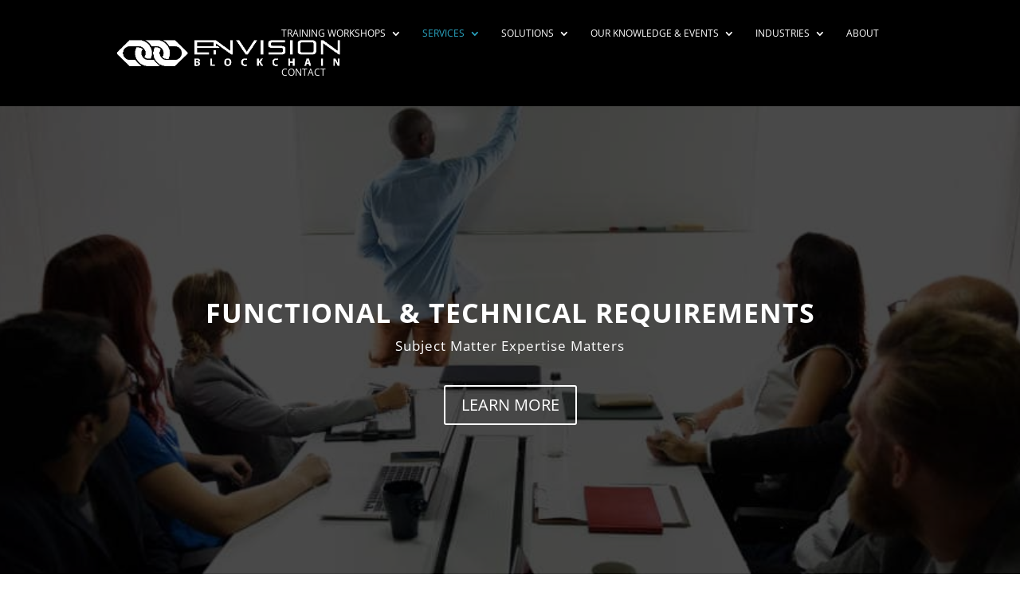

--- FILE ---
content_type: text/css
request_url: https://envisionblockchain.com/wp-content/plugins/divi-hacks/styles/blurb-effects.css?ver=1.19.2
body_size: 3558
content:
/**********************************/
/******** Blurb Effects ***********/
/**********************************/

.divi-hacks-blurb-effects .et_pb_blurb.blurb-effect-1.show-title .et_pb_blurb_container {
    opacity: 1 !important;
    background:transparent;
}
.divi-hacks-blurb-effects .et_pb_blurb.blurb-effect-1.show-title:hover .et_pb_blurb_container {
    background:inherit;
}
.divi-hacks-blurb-effects .et_pb_blurb.blurb-effect-1.show-title .et_pb_module_header {
    opacity: 1 !important;
    -webkit-transform:translateY(0%);
    -moz-transform:translateY(0%);
    -o-transform:translateY(0%);
    -ms-transform:translateY(0%);
    transform:translateY(0%);
    height: auto;
    position: absolute;
    width: 100%;
    bottom: 0;
}
.divi-hacks-blurb-effects .et_pb_blurb.blurb-effect-1.show-title:hover .et_pb_module_header {
    opacity: 1 !important;
    -webkit-transform:translateY(0%);
    -ms-transform:translateY(0%);
    -o-transform:translateY(0%);
    -moz-transform:translateY(0%); 
    transform:translateY(0%);
    position:relative;
}
.divi-hacks-blurb-effects .et_pb_blurb.blurb-effect-2.show-title .et_pb_blurb_container {
    opacity: 1 !important;
    background:transparent;
}
.divi-hacks-blurb-effects .et_pb_blurb.blurb-effect-2.show-title:hover .et_pb_blurb_container {
    background:inherit;
}
.divi-hacks-blurb-effects .et_pb_blurb.blurb-effect-2.show-title .et_pb_module_header {
    opacity: 1 !important;
    -webkit-transform:translateY(0%);
    -moz-transform:translateY(0%);
    -o-transform:translateY(0%);
    -ms-transform:translateY(0%);
    transform:translateY(0%);
    height: auto;
    position: absolute;
    bottom: 0;
}
.divi-hacks-blurb-effects .et_pb_blurb.blurb-effect-2.show-title:hover .et_pb_module_header {
    opacity: 1 !important;
    -webkit-transform:translateY(0%);
    -ms-transform:translateY(0%);
    -o-transform:translateY(0%);
    -moz-transform:translateY(0%); 
    transform:translateY(0%);
    position:relative;  
    margin:0 auto 5px auto;
}
.divi-hacks-blurb-effects .et_pb_blurb.blurb-effect-2.show-title:not(:hover) .et_pb_module_header {
  width:100%;
}
.divi-hacks-blurb-effects .et_pb_blurb.blurb-effect-2.show-title.et_pb_bg_layout_dark .et_pb_module_header {
    border-bottom: 1px solid rgba(255,255,255, 0.0) !important;
}
.divi-hacks-blurb-effects .et_pb_blurb.blurb-effect-2.show-title.et_pb_bg_layout_dark:hover .et_pb_module_header {
  border-bottom: 1px solid rgba(255,255,255, 0.5) !important;
}
.divi-hacks-blurb-effects .et_pb_blurb.blurb-effect-2.show-title.et_pb_bg_layout_light .et_pb_module_header {
    border-bottom: 1px solid rgba(255,255,255, 0.0) !important;
}
.divi-hacks-blurb-effects .et_pb_blurb.blurb-effect-2.show-title.et_pb_bg_layout_light:hover .et_pb_module_header {
  border-bottom: 1px solid rgba(255,255,255, 0.5) !important;
}
.divi-hacks-blurb-effects .et_pb_blurb.blurb-effect-3.show-title .et_pb_blurb_container {
    opacity: 1 !important;
    background:transparent;
    -webkit-transform: none;
    -moz-transform: none;
    -o-transform: none;
    -ms-transform: none;
    transform: none;
}
.divi-hacks-blurb-effects .et_pb_blurb.blurb-effect-3.show-title:hover .et_pb_blurb_container {
    background:inherit;
}
.divi-hacks-blurb-effects .et_pb_blurb.blurb-effect-3.show-title .et_pb_module_header {
    opacity: 1 !important;
    -webkit-transform:translateY(0%);
    -moz-transform:translateY(0%);
    -o-transform:translateY(0%);
    -ms-transform:translateY(0%);
    transform:translateY(0%);
    height: auto;
    position: absolute;
    width: 100%;
    bottom: 0;
}
.divi-hacks-blurb-effects .et_pb_blurb.blurb-effect-3.show-title:hover .et_pb_module_header {
    opacity: 1 !important;
    -webkit-transform:translateY(0%);
    -ms-transform:translateY(0%);
    -o-transform:translateY(0%);
    -moz-transform:translateY(0%); 
    transform:translateY(0%);
    position:relative;  
}
.divi-hacks-blurb-effects .et_pb_blurb.blurb-effect-4.show-title .et_pb_blurb_container {
    opacity: 1 !important;
    background:transparent;
    -webkit-transform: none;
    -moz-transform: none;
    -o-transform: none;
    -ms-transform: none;
    transform: none;
}
.divi-hacks-blurb-effects .et_pb_blurb.blurb-effect-4.show-title .et_pb_blurb_description {
  -webkit-transform: scale(0) rotate(-180deg);
    -moz-transform: scale(0) rotate(-180deg);
    -o-transform: scale(0) rotate(-180deg);
    -ms-transform: scale(0) rotate(-180deg);
    transform: scale(0) rotate(-180deg);
    -webkit-transition: all 0.4s ease-in;
    -moz-transition: all 0.4s ease-in;
    -o-transition: all 0.4s ease-in;
    -ms-transition: all 0.4s ease-in;
    transition: all 0.4s ease-in;
}
.divi-hacks-blurb-effects .et_pb_blurb.blurb-effect-4.show-title:hover .et_pb_blurb_description {
  -webkit-transform: scale(1) rotate(0deg);
    -moz-transform: scale(1) rotate(0deg);
    -o-transform: scale(1) rotate(0deg);
    -ms-transform: scale(1) rotate(0deg);
    transform: scale(1) rotate(0deg);
}
.divi-hacks-blurb-effects .et_pb_blurb.blurb-effect-4.show-title:hover .et_pb_blurb_container {
    background:inherit;
}
.divi-hacks-blurb-effects .et_pb_blurb.blurb-effect-4.show-title .et_pb_module_header {
    opacity: 1 !important;
    -webkit-transform:translateY(0%);
    -moz-transform:translateY(0%);
    -o-transform:translateY(0%);
    -ms-transform:translateY(0%);
    transform:translateY(0%);
    height: auto;
    position: absolute;
    bottom: 0;
}
.divi-hacks-blurb-effects .et_pb_blurb.blurb-effect-4.show-title:hover .et_pb_module_header {
    opacity: 1 !important;
    -webkit-transform:translateY(0%);
    -ms-transform:translateY(0%);
    -o-transform:translateY(0%);
    -moz-transform:translateY(0%); 
    transform:translateY(0%);
    position:relative;  
    margin:0 auto 5px auto;
}
.divi-hacks-blurb-effects .et_pb_blurb.blurb-effect-4.show-title:not(:hover) .et_pb_module_header {
  width:100%;
}
.divi-hacks-blurb-effects .et_pb_blurb.blurb-effect-4.show-title.et_pb_bg_layout_dark .et_pb_module_header {
    border-bottom: 1px solid rgba(255,255,255, 0.0) !important;
}
.divi-hacks-blurb-effects .et_pb_blurb.blurb-effect-4.show-title.et_pb_bg_layout_dark:hover .et_pb_module_header {
  border-bottom: 1px solid rgba(255,255,255, 0.5) !important;
}
.divi-hacks-blurb-effects .et_pb_blurb.blurb-effect-4.show-title.et_pb_bg_layout_light .et_pb_module_header {
    border-bottom: 1px solid rgba(255,255,255, 0.0) !important;
}
.divi-hacks-blurb-effects .et_pb_blurb.blurb-effect-4.show-title.et_pb_bg_layout_light:hover .et_pb_module_header {
  border-bottom: 1px solid rgba(255,255,255, 0.5) !important;
}
.divi-hacks-blurb-effects .et_pb_blurb.blurb-effect-5.show-title .et_pb_blurb_container {
    opacity: 1 !important;
    background:transparent;
    -webkit-transform: none;
    -moz-transform: none;
    -o-transform: none;
    -ms-transform: none;
    transform: none;
}
.divi-hacks-blurb-effects .et_pb_blurb.blurb-effect-5.show-title:hover .et_pb_blurb_container {
    background:inherit;
}
.divi-hacks-blurb-effects .et_pb_blurb.blurb-effect-5.show-title .et_pb_module_header {
    opacity: 1 !important;
    -webkit-transform:translateY(0%);
    -moz-transform:translateY(0%);
    -o-transform:translateY(0%);
    -ms-transform:translateY(0%);
    transform:translateY(0%);
    -webkit-transition: all 0.3s ease-in-out;
    -moz-transition: all 0.3s ease-in-out;
    -o-transition: all 0.3s ease-in-out;
    -ms-transition: all 0.3s ease-in-out;
    transition: all 0.3s ease-in-out;
    height: auto;
    position: absolute;
    width: 100%;
    bottom: 0;
}
.divi-hacks-blurb-effects .et_pb_blurb.blurb-effect-5.show-title:hover .et_pb_module_header {
    opacity: 1 !important;
    -webkit-transform:translateY(0%);
    -ms-transform:translateY(0%);
    -o-transform:translateY(0%);
    -moz-transform:translateY(0%); 
    transform:translateY(0%);
    position:relative;    
}
.divi-hacks-blurb-effects .et_pb_blurb.blurb-effect-5.show-title .et_pb_blurb_description {
  -webkit-transform: translateX(-100%);
    -moz-transform: translateX(-100%);
    -o-transform: translateX(-100%);
    -ms-transform: translateX(-100%);
    transform: translateX(-100%);
    -webkit-transition: all 0.3s ease-in-out;
    -moz-transition: all 0.3s ease-in-out;
    -o-transition: all 0.3s ease-in-out;
    -ms-transition: all 0.3s ease-in-out;
    transition: all 0.3s ease-in-out;
}
.divi-hacks-blurb-effects .et_pb_blurb.blurb-effect-5.show-title:hover .et_pb_blurb_description {
  -webkit-transform: translateX(0);
    -moz-transform: translateX(0);
    -o-transform: translateX(0);
    -ms-transform: translateX(0);
    transform: translateX(0);
}
.divi-hacks-blurb-effects .et_pb_blurb.blurb-effect-6.show-title .et_pb_blurb_container {
    opacity: 1 !important;
    background:transparent;
}
.divi-hacks-blurb-effects .et_pb_blurb.blurb-effect-6.show-title:hover .et_pb_blurb_container {
    background:inherit;
}
.divi-hacks-blurb-effects .et_pb_blurb.blurb-effect-6.show-title .et_pb_module_header {
    opacity: 1 !important;
    -webkit-transform:translateY(0%);
    -moz-transform:translateY(0%);
    -o-transform:translateY(0%);
    -ms-transform:translateY(0%);
    transform:translateY(0%);
    height: auto;
    position: absolute;
    bottom: 0;
}
.divi-hacks-blurb-effects .et_pb_blurb.blurb-effect-6.show-title:hover .et_pb_module_header {
    opacity: 1 !important;
    -webkit-transform:translateY(0%) !important;
    -ms-transform:translateY(0%) !important;
    -o-transform:translateY(0%) !important;
    -moz-transform:translateY(0%) !important; 
    transform:translateY(0%) !important;
    position:relative;  
    margin:0 auto 5px auto;
}
.divi-hacks-blurb-effects .et_pb_blurb.blurb-effect-6.show-title:not(:hover) .et_pb_module_header {
  width:100%;
}
.divi-hacks-blurb-effects .et_pb_blurb.blurb-effect-6.show-title.et_pb_bg_layout_dark .et_pb_module_header {
    border-bottom: 1px solid rgba(255,255,255, 0.0) !important;
}
.divi-hacks-blurb-effects .et_pb_blurb.blurb-effect-6.show-title.et_pb_bg_layout_dark:hover .et_pb_module_header {
  border-bottom: 1px solid rgba(255,255,255, 0.5) !important;
}
.divi-hacks-blurb-effects .et_pb_blurb.blurb-effect-6.show-title.et_pb_bg_layout_light .et_pb_module_header {
    border-bottom: 1px solid rgba(255,255,255, 0.0) !important;
}
.divi-hacks-blurb-effects .et_pb_blurb.blurb-effect-6.show-title.et_pb_bg_layout_light:hover .et_pb_module_header {
  border-bottom: 1px solid rgba(255,255,255, 0.5) !important;
}
.divi-hacks-blurb-effects .et_pb_blurb.blurb-effect-7.show-title .et_pb_blurb_container {
    opacity: 1 !important;
    background:transparent;
}
.divi-hacks-blurb-effects .et_pb_blurb.blurb-effect-7.show-title:hover .et_pb_blurb_container {
    background:inherit;
}
.divi-hacks-blurb-effects .et_pb_blurb.blurb-effect-7.show-title .et_pb_module_header {
    opacity: 1 !important;
    -moz-transform:translateY(0%) !important;
    -webkit-transform:translateY(0%) !important;
    -o-transform:translateY(0%) !important;
    -ms-transform:translateY(0%) !important;
    transform:translateY(0%) !important;
    height: auto;
    position: absolute;
    width: 100%;
    bottom: 0;
}
.divi-hacks-blurb-effects .et_pb_blurb.blurb-effect-7.show-title:hover .et_pb_module_header {
    opacity: 1 !important;
    -webkit-transform:translateY(0%) !important;
    -ms-transform:translateY(0%) !important;
    -o-transform:translateY(0%) !important;
    -moz-transform:translateY(0%) !important; 
    transform:translateY(0%) !important;
    position:relative;  
}
.divi-hacks-blurb-effects .et_pb_blurb.blurb-effect-8.show-title .et_pb_blurb_container {
    opacity: 1 !important;
    background:transparent;
    overflow: visible;
}
.divi-hacks-blurb-effects .et_pb_blurb.blurb-effect-8.show-title:hover .et_pb_blurb_container {
    background:inherit;
}
.divi-hacks-blurb-effects .et_pb_blurb.blurb-effect-8.show-title .et_pb_module_header {
    opacity: 1 !important;
    -webkit-transform: translateY(800%);
    -ms-transform: translateY(800%);
    -o-transform: translateY(800%);
    -moz-transform: translateY(800%);
    transform: translateY(800%);
    -webkit-transition: none;
    -moz-transition: none;
    -o-transition: none;
    -ms-transition: none;
    transition: none;
    height: auto;
    position: absolute;
    width: 100%;
    bottom: 0;
}
.divi-hacks-blurb-effects .et_pb_blurb.blurb-effect-8.show-title:hover .et_pb_module_header {
    opacity: 1 !important;
    -webkit-transform:translateY(0%);
    -ms-transform:translateY(0%);
    -o-transform:translateY(0%);
    -moz-transform:translateY(0%); 
    transform:translateY(0%);
    position:relative;  
}
.divi-hacks-blurb-effects .et_pb_blurb.blurb-effect-9.show-title .et_pb_blurb_container {
    opacity: 1 !important;
    background:transparent;
}
.divi-hacks-blurb-effects .et_pb_blurb.blurb-effect-9.show-title:hover .et_pb_blurb_container {
    background:inherit;
}
.divi-hacks-blurb-effects .et_pb_blurb.blurb-effect-9.show-title .et_pb_module_header {
    opacity: 1 !important;
    -webkit-transform:translateY(0%);
    -moz-transform:translateY(0%);
    -o-transform:translateY(0%);
    -ms-transform:translateY(0%);
    transform:translateY(0%);
    height: auto;
    position: absolute;
    bottom: 0;
}
.divi-hacks-blurb-effects .et_pb_blurb.blurb-effect-9.show-title:hover .et_pb_module_header {
    opacity: 1 !important;
    -webkit-transform:translateY(0%);
    -ms-transform:translateY(0%);
    -o-transform:translateY(0%);
    -moz-transform:translateY(0%); 
    transform:translateY(0%);
    position:relative;  
    margin:0 auto 5px auto;
}
.divi-hacks-blurb-effects .et_pb_blurb.blurb-effect-9.show-title:not(:hover) .et_pb_module_header {
  width:100%;
}
.divi-hacks-blurb-effects .et_pb_blurb.blurb-effect-9.show-title.et_pb_bg_layout_dark .et_pb_module_header {
    border-bottom: 1px solid rgba(255,255,255, 0.0) !important;
}
.divi-hacks-blurb-effects .et_pb_blurb.blurb-effect-9.show-title.et_pb_bg_layout_dark:hover .et_pb_module_header {
  border-bottom: 1px solid rgba(255,255,255, 0.5) !important;
}
.divi-hacks-blurb-effects .et_pb_blurb.blurb-effect-9.show-title.et_pb_bg_layout_light .et_pb_module_header {
    border-bottom: 1px solid rgba(255,255,255, 0.0) !important;
}
.divi-hacks-blurb-effects .et_pb_blurb.blurb-effect-9.show-title.et_pb_bg_layout_light:hover .et_pb_module_header {
  border-bottom: 1px solid rgba(255,255,255, 0.5) !important;
}


.divi-hacks-blurb-effects .et_pb_blurb.blurb-effect-10.show-title .et_pb_blurb_container {
    opacity: 1 !important;
    background:transparent;
    -webkit-transform: none;
    -moz-transform: none;
    -o-transform: none;
    -ms-transform: none;
    transform: none;
}
.divi-hacks-blurb-effects .et_pb_blurb.blurb-effect-10.show-title:hover .et_pb_blurb_container {
    background:inherit;
}
.divi-hacks-blurb-effects .et_pb_blurb.blurb-effect-10.show-title .et_pb_module_header {
    opacity: 1 !important;
    -webkit-transform:translateY(0%);
    -moz-transform:translateY(0%);
    -o-transform:translateY(0%);
    -ms-transform:translateY(0%);
    transform:translateY(0%);
    -webkit-transition: all 0.3s ease-in-out;
    -moz-transition: all 0.3s ease-in-out;
    -o-transition: all 0.3s ease-in-out;
    -ms-transition: all 0.3s ease-in-out;
    transition: all 0.3s ease-in-out;
    height: auto;
    position: absolute;
    width: 100%;
    bottom: 0;
}
.divi-hacks-blurb-effects .et_pb_blurb.blurb-effect-10.show-title:hover .et_pb_module_header {
    opacity: 1 !important;
    -webkit-transform:translateY(0%);
    -ms-transform:translateY(0%);
    -o-transform:translateY(0%);
    -moz-transform:translateY(0%); 
    transform:translateY(0%);
    position:relative;  
}
.divi-hacks-blurb-effects .et_pb_blurb.blurb-effect-10.show-title .et_pb_blurb_description {
    -webkit-transform: translateY(100%);
    -moz-transform: translateY(100%);
    -o-transform: translateY(100%);
    -ms-transform: translateY(100%);
    transform: translateY(100%);
}
.divi-hacks-blurb-effects .et_pb_blurb.blurb-effect-10.show-title:hover .et_pb_blurb_description {
    -webkit-transform: translateY(0%);
    -moz-transform: translateY(0%);
    -o-transform: translateY(0%);
    -ms-transform: translateY(0%);
    transform: translateY(0%);
}
.divi-hacks-blurb-effects .et_pb_blurb.blurb-effect-11.show-title:not(:hover) .et_pb_blurb_container {
    position: absolute;
    width: 100%;
    height: 100%;
    transition: all 1s;
    backface-visibility: visible;
    -moz-transform: rotateY(180deg);
    -webkit-transform: rotateY(180deg);
    -o-transform: rotateY(180deg);
    -ms-transform: rotateY(18deg);
    transform: rotateY(180deg);
    background:transparent !important;
}
.divi-hacks-blurb-effects .et_pb_blurb.blurb-effect-11.show-title:hover .et_pb_blurb_container {
    position: absolute;
    width: 100%;
    height: 100%;
    transition: transform 1s;
    backface-visibility: visible;
}
.divi-hacks-blurb-effects .et_pb_blurb.blurb-effect-11.show-title .et_pb_module_header {
    -moz-transform:rotateY(-180deg) translateY(0%);
    -ms-transform:rotateY(-180deg) translateY(0%);
    -o-transform:rotateY(-180deg) translateY(0%);
    -webkit-transform:rotateY(-180deg) translateY(0%);
    transform:rotateY(-180deg) translateY(0%);
    height: auto;
    position: absolute;
    width: 100%;
    bottom: 0;
}
.divi-hacks-blurb-effects .et_pb_blurb.blurb-effect-11.show-title:hover .et_pb_module_header {
  animation: flipText linear 0.5s;
  animation-iteration-count: 1;
  -webkit-animation: flipText linear 0.5s;
  -webkit-animation-iteration-count: 1;
  -webkit-transform-origin: 50% 50%;
  -moz-animation: flipText linear 0.5s;
  -moz-animation-iteration-count: 1;
  -moz-transform-origin: 50% 50%;
  -o-animation: flipText linear 0.5s;
  -o-animation-iteration-count: 1;
  -o-transform-origin: 50% 50%;
  -ms-animation: flipText linear 0.5s;
  -ms-animation-iteration-count: 1;
  -ms-transform-origin: 50% 50%;
  -moz-transform:rotateY(0deg) translateY(0%);
  -webkit-transform:rotateY(0deg) translateY(0%);
  -ms-transform:rotateY(0deg) translateY(0%);
  -o-transform:rotateY(0deg) translateY(0%); 
  transform-origin: 50% 50%;
  transform:rotateY(0deg) translateY(0%);
  position:relative;
}
.divi-hacks-blurb-effects .et_pb_blurb.blurb-effect-12.show-title .et_pb_blurb_container {
    opacity: 1 !important;
    background:transparent;
}
.divi-hacks-blurb-effects .et_pb_blurb.blurb-effect-12.show-title:hover .et_pb_blurb_container {
    background:inherit;
}
.divi-hacks-blurb-effects .et_pb_blurb.blurb-effect-12.show-title .et_pb_module_header {
    opacity: 1 !important;
    -webkit-transform:translateY(0%);
    -moz-transform:translateY(0%);
    -o-transform:translateY(0%);
    -ms-transform:translateY(0%);
    transform:translateY(0%);
    height: auto;
    position: absolute;
    bottom: 0;
}
.divi-hacks-blurb-effects .et_pb_blurb.blurb-effect-12.show-title:hover .et_pb_module_header {
    opacity: 1 !important;
    -webkit-transform:translateY(0%) !important;
    -ms-transform:translateY(0%) !important;
    -o-transform:translateY(0%) !important;
    -moz-transform:translateY(0%) !important; 
    transform:translateY(0%) !important;
    position:relative;  
    margin:0 auto 5px auto;
}
.divi-hacks-blurb-effects .et_pb_blurb.blurb-effect-12.show-title:not(:hover) .et_pb_module_header {
  width:100%;
}
.divi-hacks-blurb-effects .et_pb_blurb.blurb-effect-12.show-title.et_pb_bg_layout_dark .et_pb_module_header {
    border-bottom: 1px solid rgba(255,255,255, 0.0) !important;
}
.divi-hacks-blurb-effects .et_pb_blurb.blurb-effect-12.show-title.et_pb_bg_layout_dark:hover .et_pb_module_header {
  border-bottom: 1px solid rgba(255,255,255, 0.5) !important;
}
.divi-hacks-blurb-effects .et_pb_blurb.blurb-effect-12.show-title.et_pb_bg_layout_light .et_pb_module_header {
    border-bottom: 1px solid rgba(0, 0, 0, 0.0) !important;
}
.divi-hacks-blurb-effects .et_pb_blurb.blurb-effect-12.show-title.et_pb_bg_layout_light:hover .et_pb_module_header {
  border-bottom: 1px solid rgba(0, 0, 0, 0.5) !important;
}

@keyframes flipText{
  0% {
    transform:  rotateY(-180deg) translateY(90%);
  }
  50% {
    transform:  rotateY(-90deg) ;
  }
  100% {
    transform:  rotateY(0deg) translateY(0%) ;
  }
}

@-moz-keyframes flipText{
  0% {
    -moz-transform:  rotateY(0deg) ;
    transform:  rotateY(0deg) ;
  }
  50% {
    -moz-transform:  rotateY(90deg) ;
    transform:  rotateY(90deg) ;
  }
  100% {
    -moz-transform:  rotateY(0deg) ;
    transform:  rotateY(0deg) ;
  }
}

@-webkit-keyframes flipText {
  0% {
    -webkit-transform:  rotateY(0deg) ;
    transform:  rotateY(0deg) ;
  }
  50% {
    -webkit-transform:  rotateY(90deg) ;
    transform:  rotateY(90deg) ;
  }
  100% {
    -webkit-transform:  rotateY(0deg) ;
    transform:  rotateY(0deg) ;
  }
}

@-o-keyframes flipText {
  0% {
    -o-transform:  rotateY(0deg) ;
    transform:  rotateY(0deg) ;
  }
  50% {
    -o-transform:  rotateY(90deg) ;
    transform:  rotateY(90deg) ;
  }
  100% {
    -o-transform:  rotateY(0deg) ;
    transform:  rotateY(0deg) ;
  }
}

.divi-hacks-blurb-effects .et_pb_blurb.blurb-effect-1,
.divi-hacks-blurb-effects .et_pb_blurb.blurb-effect-2,
.divi-hacks-blurb-effects .et_pb_blurb.blurb-effect-3,
.divi-hacks-blurb-effects .et_pb_blurb.blurb-effect-4,
.divi-hacks-blurb-effects .et_pb_blurb.blurb-effect-5,
.divi-hacks-blurb-effects .et_pb_blurb.blurb-effect-6,
.divi-hacks-blurb-effects .et_pb_blurb.blurb-effect-7,
.divi-hacks-blurb-effects .et_pb_blurb.blurb-effect-8,
.divi-hacks-blurb-effects .et_pb_blurb.blurb-effect-9,
.divi-hacks-blurb-effects .et_pb_blurb.blurb-effect-10,
.divi-hacks-blurb-effects .et_pb_blurb.blurb-effect-12 {
    overflow: hidden;
    position: relative;
    text-align: center;  
}
.divi-hacks-blurb-effects .et_pb_blurb.blurb-effect-1 .et_pb_blurb_content,
.divi-hacks-blurb-effects .et_pb_blurb.blurb-effect-2 .et_pb_blurb_content,
.divi-hacks-blurb-effects .et_pb_blurb.blurb-effect-3 .et_pb_blurb_content,
.divi-hacks-blurb-effects .et_pb_blurb.blurb-effect-4 .et_pb_blurb_content,
.divi-hacks-blurb-effects .et_pb_blurb.blurb-effect-5 .et_pb_blurb_content,
.divi-hacks-blurb-effects .et_pb_blurb.blurb-effect-6 .et_pb_blurb_content,
.divi-hacks-blurb-effects .et_pb_blurb.blurb-effect-7 .et_pb_blurb_content,
.divi-hacks-blurb-effects .et_pb_blurb.blurb-effect-8 .et_pb_blurb_content,
.divi-hacks-blurb-effects .et_pb_blurb.blurb-effect-9 .et_pb_blurb_content,
.divi-hacks-blurb-effects .et_pb_blurb.blurb-effect-10 .et_pb_blurb_content,
.divi-hacks-blurb-effects .et_pb_blurb.blurb-effect-12 .et_pb_blurb_content {
    overflow: hidden;
    background:inherit; 
    border-radius: inherit;
    max-width:100%;
}
.divi-hacks-blurb-effects .et_pb_blurb.blurb-effect-1.hide-title .et_pb_module_header,
.divi-hacks-blurb-effects .et_pb_blurb.blurb-effect-2.hide-title .et_pb_module_header,
.divi-hacks-blurb-effects .et_pb_blurb.blurb-effect-3.hide-title .et_pb_module_header,
.divi-hacks-blurb-effects .et_pb_blurb.blurb-effect-4.hide-title .et_pb_module_header,
.divi-hacks-blurb-effects .et_pb_blurb.blurb-effect-5.hide-title .et_pb_module_header,
.divi-hacks-blurb-effects .et_pb_blurb.blurb-effect-6.hide-title .et_pb_module_header,
.divi-hacks-blurb-effects .et_pb_blurb.blurb-effect-7.hide-title .et_pb_module_header,
.divi-hacks-blurb-effects .et_pb_blurb.blurb-effect-8.hide-title .et_pb_module_header,
.divi-hacks-blurb-effects .et_pb_blurb.blurb-effect-9.hide-title .et_pb_module_header,
.divi-hacks-blurb-effects .et_pb_blurb.blurb-effect-10.hide-title .et_pb_module_header,
.divi-hacks-blurb-effects .et_pb_blurb.blurb-effect-11.hide-title .et_pb_module_header,
.divi-hacks-blurb-effects .et_pb_blurb.blurb-effect-12.hide-title .et_pb_module_header {
  display:none;
}
.divi-hacks-blurb-effects .et_pb_blurb.blurb-effect-1 .et_pb_blurb_container,
.divi-hacks-blurb-effects .et_pb_blurb.blurb-effect-2 .et_pb_blurb_container,
.divi-hacks-blurb-effects .et_pb_blurb.blurb-effect-3 .et_pb_blurb_container,
.divi-hacks-blurb-effects .et_pb_blurb.blurb-effect-4 .et_pb_blurb_container,
.divi-hacks-blurb-effects .et_pb_blurb.blurb-effect-5 .et_pb_blurb_container,
.divi-hacks-blurb-effects .et_pb_blurb.blurb-effect-6 .et_pb_blurb_container,
.divi-hacks-blurb-effects .et_pb_blurb.blurb-effect-7 .et_pb_blurb_container,
.divi-hacks-blurb-effects .et_pb_blurb.blurb-effect-8 .et_pb_blurb_container,
.divi-hacks-blurb-effects .et_pb_blurb.blurb-effect-9 .et_pb_blurb_container,
.divi-hacks-blurb-effects .et_pb_blurb.blurb-effect-10 .et_pb_blurb_container,
.divi-hacks-blurb-effects .et_pb_blurb.blurb-effect-12 .et_pb_blurb_container {
    position: absolute;
    overflow: hidden;
    top: 0;
    left: 0;
    height:100%;
    width:100%;
    opacity: 0;
    -webkit-transition: all 0.4s ease-in-out;
    -moz-transition: all 0.4s ease-in-out;
    -o-transition: all 0.4s ease-in-out;
    -ms-transition: all 0.4s ease-in-out;
    transition: all 0.4s ease-in-out;
    border-radius: inherit;
    background:inherit;
    display: flex;
    flex-direction: column;
    justify-content: center;
    align-items: center;
}
.divi-hacks-blurb-effects .et_pb_blurb.blurb-effect-1 .et_pb_main_blurb_image,
.divi-hacks-blurb-effects .et_pb_blurb.blurb-effect-2 .et_pb_main_blurb_image,
.divi-hacks-blurb-effects .et_pb_blurb.blurb-effect-3 .et_pb_main_blurb_image,
.divi-hacks-blurb-effects .et_pb_blurb.blurb-effect-4 .et_pb_main_blurb_image,
.divi-hacks-blurb-effects .et_pb_blurb.blurb-effect-5 .et_pb_main_blurb_image,
.divi-hacks-blurb-effects .et_pb_blurb.blurb-effect-6 .et_pb_main_blurb_image,
.divi-hacks-blurb-effects .et_pb_blurb.blurb-effect-7 .et_pb_main_blurb_image,
.divi-hacks-blurb-effects .et_pb_blurb.blurb-effect-8 .et_pb_main_blurb_image,
.divi-hacks-blurb-effects .et_pb_blurb.blurb-effect-9 .et_pb_main_blurb_image,
.divi-hacks-blurb-effects .et_pb_blurb.blurb-effect-10 .et_pb_main_blurb_image,
.divi-hacks-blurb-effects .et_pb_blurb.blurb-effect-12 .et_pb_main_blurb_image {
    display: block !important;
    position: relative;
    margin-bottom: 0 !important;
}


.divi-hacks-blurb-effects .et_pb_blurb.blurb-effect-1 .et_pb_main_blurb_image {
   -webkit-transition: all 0.2s linear;
   -moz-transition: all 0.2s linear;
   -o-transition: all 0.2s linear;
   -ms-transition: all 0.2s linear;
   transition: all 0.2s linear;
}
.divi-hacks-blurb-effects .et_pb_blurb.blurb-effect-1 .et_pb_blurb_container {
   -ms-filter: "progid: DXImageTransform.Microsoft.Alpha(Opacity=0)";
   filter: alpha(opacity=0);
   opacity: 0;
   background:inherit;;
   -webkit-transition: all 0.4s ease-in-out;
   -moz-transition: all 0.4s ease-in-out;
   -o-transition: all 0.4s ease-in-out;
   -ms-transition: all 0.4s ease-in-out;
   transition: all 0.4s ease-in-out;
}
.divi-hacks-blurb-effects .et_pb_blurb.blurb-effect-1 .et_pb_module_header {
   -webkit-transform: translateY(-100px);
   -moz-transform: translateY(-100px);
   -o-transform: translateY(-100px);
   -ms-transform: translateY(-100px);
   transform: translateY(-100px);
   -ms-filter: "progid: DXImageTransform.Microsoft.Alpha(Opacity=0)";
   filter: alpha(opacity=0);
   opacity: 0;
   -webkit-transition: all 0.2s ease-in-out;
   -moz-transition: all 0.2s ease-in-out;
   -o-transition: all 0.2s ease-in-out;
   -ms-transition: all 0.2s ease-in-out;
   transition: all 0.2s ease-in-out;
   padding:10px 20px;
   margin-bottom:5px;
}
.divi-hacks-blurb-effects .et_pb_blurb.blurb-effect-1 .et_pb_blurb_description {
   -webkit-transform: translateY(100px);
   -moz-transform: translateY(100px);
   -o-transform: translateY(100px);
   -ms-transform: translateY(100px);
   transform: translateY(100px);
   -ms-filter: "progid: DXImageTransform.Microsoft.Alpha(Opacity=0)";
   filter: alpha(opacity=0);
   opacity: 0;
   -webkit-transition: all 0.2s linear;
   -moz-transition: all 0.2s linear;
   -o-transition: all 0.2s linear;
   -ms-transition: all 0.2s linear;
   transition: all 0.2s linear;
   padding:0 20px;
}
.divi-hacks-blurb-effects .et_pb_blurb.blurb-effect-1:hover .et_pb_main_blurb_image {
   -webkit-transform: scale(1.1,1.1);
   -moz-transform: scale(1.1,1.1);
   -o-transform: scale(1.1,1.1);
   -ms-transform: scale(1.1,1.1);
   transform: scale(1.1,1.1);
}
.divi-hacks-blurb-effects .et_pb_blurb.blurb-effect-1:hover .et_pb_blurb_container {
   -ms-filter: "progid: DXImageTransform.Microsoft.Alpha(Opacity=100)";
   filter: alpha(opacity=100);
   opacity: 1;
}
.divi-hacks-blurb-effects .et_pb_blurb.blurb-effect-1:hover .et_pb_module_header,
.divi-hacks-blurb-effects .et_pb_blurb.blurb-effect-1:hover .et_pb_blurb_description {
   -ms-filter: "progid: DXImageTransform.Microsoft.Alpha(Opacity=100)";
   filter: alpha(opacity=100);
   opacity: 1;
   -webkit-transform: translateY(0);
   -moz-transform: translateY(0);
   -o-transform: translateY(0);
   -ms-transform: translateY(0);
   transform: translateY(0);
}
.divi-hacks-blurb-effects .et_pb_blurb.blurb-effect-1:hover .et_pb_blurb_description {
   -webkit-transition-delay: 0.1s;
   -moz-transition-delay: 0.1s;
   -o-transition-delay: 0.1s;
   -ms-transition-delay: 0.1s;
   transition-delay: 0.1s;
}


.divi-hacks-blurb-effects .et_pb_blurb.blurb-effect-2 .et_pb_main_blurb_image {
   -webkit-transition: all 0.2s ease-in;
   -moz-transition: all 0.2s ease-in;
   -o-transition: all 0.2s ease-in;
   -ms-transition: all 0.2s ease-in;
   transition: all 0.2s ease-in;
}
.divi-hacks-blurb-effects .et_pb_blurb.blurb-effect-2 .et_pb_blurb_container {
    background: inherit;
    width: 100%;
    height: 100%;
    -ms-filter: "progid: DXImageTransform.Microsoft.Alpha(Opacity=0)";
    filter: alpha(opacity=0);
    opacity: 0;
    -webkit-transition: all 0.2s ease-in-out;
    -moz-transition: all 0.2s ease-in-out;
    -o-transition: all 0.2s ease-in-out;
    -ms-transition: all 0.2s ease-in-out;
    transition: all 0.2s ease-in-out;
    padding:0;
}
.divi-hacks-blurb-effects .et_pb_blurb.blurb-effect-2 .et_pb_module_header {
   background: transparent;
   margin: 0 0 5px 0;
   -webkit-transform: translate(300px, -300px);
   -moz-transform: translate(300px, -300px);
   -o-transform: translate(300px, -300px);
   -ms-transform: translate(300px, -300px);
   transform: translate(300px, -300px);
   -webkit-transition: all 0.2s ease-in-out;
   -moz-transition: all 0.2s ease-in-out;
   -o-transition: all 0.2s ease-in-out;
   -ms-transition: all 0.2s ease-in-out;
   transition: all 0.2s ease-in-out;
   padding:10px 20px;
}
.divi-hacks-blurb-effects .et_pb_blurb.blurb-effect-2 .et_pb_blurb_description {
   -webkit-transform: translate(-300px, 300px);
   -moz-transform: translate(-300px, 300px);
   -o-transform: translate(-300px, 300px);
   -ms-transform: translate(-300px, 300px);
   transform: translate(-300px, 300px);
   -webkit-transition: all 0.2s ease-in-out;
   -moz-transition: all 0.2s ease-in-out;
   -o-transition: all 0.2s ease-in-out;
   -ms-transition: all 0.2s ease-in-out;
   transition: all 0.2s ease-in-out;
   padding: 0 20px;
}
.divi-hacks-blurb-effects .et_pb_blurb.blurb-effect-2:hover .et_pb_blurb_container {
    -ms-filter: "progid: DXImageTransform.Microsoft.Alpha(Opacity=100)";
    filter: alpha(opacity=100);
    opacity: 1;
}
.divi-hacks-blurb-effects .et_pb_blurb.blurb-effect-2:hover .et_pb_module_header {
   -webkit-transform: translate(0,0);
   -moz-transform: translate(0,0);
   -o-transform: translate(0,0);
   -ms-transform: translate(0,0);
   transform: translate(0,0);
   -webkit-transition-delay: 0.2s;
   -moz-transition-delay: 0.2s;
   -o-transition-delay: 0.2s;
   -ms-transition-delay: 0.2s;
   transition-delay: 0.2s;
}
.divi-hacks-blurb-effects .et_pb_blurb.blurb-effect-2:hover .et_pb_blurb_description {
   -webkit-transform: translate(0,0);
   -moz-transform: translate(0,0);
   -o-transform: translate(0,0);
   -ms-transform: translate(0,0);
   transform: translate(0,0);
   -webkit-transition-delay: 0.1s;
   -moz-transition-delay: 0.1s;
   -o-transition-delay: 0.1s;
   -ms-transition-delay: 0.1s;
   transition-delay: 0.1s;
}
.divi-hacks-blurb-effects .et_pb_blurb.blurb-effect-2.et_pb_bg_layout_light .et_pb_module_header {
  border-bottom: 1px solid rgba(0, 0, 0, 0.5);
}
.divi-hacks-blurb-effects .et_pb_blurb.blurb-effect-2.et_pb_bg_layout_dark .et_pb_module_header {
  border-bottom: 1px solid rgba(255,255,255, 0.5);
}


.divi-hacks-blurb-effects .et_pb_blurb.blurb-effect-3 .et_pb_main_blurb_image {
   -webkit-transition: all 0.2s ease-in;
   -moz-transition: all 0.2s ease-in;
   -o-transition: all 0.2s ease-in;
   -ms-transition: all 0.2s ease-in;
   transition: all 0.2s ease-in;
}
.divi-hacks-blurb-effects .et_pb_blurb.blurb-effect-3 .et_pb_blurb_container {
   background:inherit;
   -ms-filter: "progid: DXImageTransform.Microsoft.Alpha(Opacity=0)";
   filter: alpha(opacity=0);
   opacity: 0;
   -webkit-transform: translate(460px, -100px) rotate(180deg);
   -moz-transform: translate(460px, -100px) rotate(180deg);
   -o-transform: translate(460px, -100px) rotate(180deg);
   -ms-transform: translate(460px, -100px) rotate(180deg);
   transform: translate(460px, -100px) rotate(180deg);
   -webkit-transition: all 0.2s 0.4s ease-in-out;
   -moz-transition: all 0.2s 0.4s ease-in-out;
   -o-transition: all 0.2s 0.4s ease-in-out;
   -ms-transition: all 0.2s 0.4s ease-in-out;
   transition: all 0.2s 0.4s ease-in-out;
}
.divi-hacks-blurb-effects .et_pb_blurb.blurb-effect-3 .et_pb_module_header {
   -webkit-transform: translateY(-100px);
   -moz-transform: translateY(-100px);
   -o-transform: translateY(-100px);
   -ms-transform: translateY(-100px);
   transform: translateY(-100px);
   -webkit-transition: all 0.2s ease-in-out;
   -moz-transition: all 0.2s ease-in-out;
   -o-transition: all 0.2s ease-in-out;
   -ms-transition: all 0.2s ease-in-out;
   transition: all 0.2s ease-in-out;
   padding:10px 20px;
}
.divi-hacks-blurb-effects .et_pb_blurb.blurb-effect-3 .et_pb_blurb_description {
   -webkit-transform: translateX(300px) rotate(90deg);
   -moz-transform: translateX(300px) rotate(90deg);
   -o-transform: translateX(300px) rotate(90deg);
   -ms-transform: translateX(300px) rotate(90deg);
   transform: translateX(300px) rotate(90deg);
   -webkit-transition: all 0.2s ease-in-out;
   -moz-transition: all 0.2s ease-in-out;
   -o-transition: all 0.2s ease-in-out;
   -ms-transition: all 0.2s ease-in-out;
   transition: all 0.2s ease-in-out;
   padding:0 20px;
}
.divi-hacks-blurb-effects .et_pb_blurb.blurb-effect-3:hover .et_pb_blurb_container {
   -ms-filter: "progid: DXImageTransform.Microsoft.Alpha(Opacity=100)";
   filter: alpha(opacity=100);
   opacity: 1;
   -webkit-transition-delay: 0s;
   -moz-transition-delay: 0s;
   -o-transition-delay: 0s;
   -ms-transition-delay: 0s;
   transition-delay: 0s;
   -webkit-transform: translate(0, 0);
   -moz-transform: translate(0, 0);
   -o-transform: translate(0, 0);
   -ms-transform: translate(0, 0);
   transform: translate(0, 0);
}
.divi-hacks-blurb-effects .et_pb_blurb.blurb-effect-3:hover .et_pb_module_header {
   -webkit-transform: translateY(0);
   -moz-transform: translateY(0);
   -o-transform: translateY(0);
   -ms-transform: translateY(0);
   transform: translateY(0);
   -webkit-transition-delay: 0.5s;
   -moz-transition-delay: 0.5s;
   -o-transition-delay: 0.5s;
   -ms-transition-delay: 0.5s;
   transition-delay: 0.5s;
}
.divi-hacks-blurb-effects .et_pb_blurb.blurb-effect-3:hover .et_pb_blurb_description {
   -webkit-transform: translateX(0) rotate(0deg);
   -moz-transform: translateX(0) rotate(0deg);
   -o-transform: translateX(0) rotate(0deg);
   -ms-transform: translateX(0) rotate(0deg);
   transform: translateX(0) rotate(0deg);
   -webkit-transition-delay: 0.4s;
   -moz-transition-delay: 0.4s;
   -o-transition-delay: 0.4s;
   -ms-transition-delay: 0.4s;
   transition-delay: 0.4s;
}


.divi-hacks-blurb-effects .et_pb_blurb.blurb-effect-4 .et_pb_main_blurb_image {
   -webkit-transition: all 0.4s ease-in-out 0.2s;
   -moz-transition: all 0.4s ease-in-out 0.2s;
   -o-transition: all 0.4s ease-in-out 0.2s;
   -ms-transition: all 0.4s ease-in-out 0.2s;
   transition: all 0.4s ease-in-out 0.2s;
   -ms-filter: "progid: DXImageTransform.Microsoft.Alpha(Opacity=100)";
   filter: alpha(opacity=100);
   opacity: 1;
   border-radius:inherit;
   overflow:hidden;
}
.divi-hacks-blurb-effects .et_pb_blurb.blurb-effect-4 .et_pb_blurb_container {
   background-color:inherit;
   -ms-filter: "progid: DXImageTransform.Microsoft.Alpha(Opacity=0)";
   filter: alpha(opacity=0);
   opacity: 0;
   -webkit-transform: scale(0) rotate(-180deg);
   -moz-transform: scale(0) rotate(-180deg);
   -o-transform: scale(0) rotate(-180deg);
   -ms-transform: scale(0) rotate(-180deg);
   transform: scale(0) rotate(-180deg);
   -webkit-transition: all 0.4s ease-in;
   -moz-transition: all 0.4s ease-in;
   -o-transition: all 0.4s ease-in;
   -ms-transition: all 0.4s ease-in;
   transition: all 0.4s ease-in;
   -webkit-border-radius: 0;
   -moz-border-radius: 0;
   border-radius: 0;
}
.divi-hacks-blurb-effects .et_pb_blurb.blurb-effect-4 .et_pb_module_header {
   -ms-filter: "progid: DXImageTransform.Microsoft.Alpha(Opacity=0)";
   filter: alpha(opacity=0);
   opacity: 0;
   background: transparent;
   margin: 0 0 5px 0;
   -webkit-transition: all 0.5s ease-in-out;
   -moz-transition: all 0.5s ease-in-out;
   -o-transition: all 0.5s ease-in-out;
   -ms-transition: all 0.5s ease-in-out;
   transition: all 0.5s ease-in-out;
   padding:10px 0;
}
.divi-hacks-blurb-effects .et_pb_blurb.blurb-effect-4.et_pb_bg_layout_light .et_pb_module_header {
  border-bottom: 1px solid rgba(0, 0, 0, 0.5);
}
.divi-hacks-blurb-effects .et_pb_blurb.blurb-effect-4.et_pb_bg_layout_dark .et_pb_module_header {
  border-bottom: 1px solid rgba(255,255,255, 0.5);
}
.divi-hacks-blurb-effects .et_pb_blurb.blurb-effect-4 .et_pb_blurb_description {
   -ms-filter: "progid: DXImageTransform.Microsoft.Alpha(Opacity=0)";
   filter: alpha(opacity=0);
   opacity: 0;
   -webkit-transition: all 0.5s ease-in-out;
   -moz-transition: all 0.5s ease-in-out;
   -o-transition: all 0.5s ease-in-out;
   -ms-transition: all 0.5s ease-in-out;
   transition: all 0.5s ease-in-out;
   padding:0 20px;
}
.divi-hacks-blurb-effects .et_pb_blurb.blurb-effect-4:hover .et_pb_blurb_container {
   -ms-filter: "progid: DXImageTransform.Microsoft.Alpha(Opacity=100)";
   filter: alpha(opacity=100);
   opacity: 1;
   -webkit-transform: scale(1) rotate(0deg);
   -moz-transform: scale(1) rotate(0deg);
   -o-transform: scale(1) rotate(0deg);
   -ms-transform: scale(1) rotate(0deg);
   transform: scale(1) rotate(0deg);
   -webkit-transition-delay: 0.2s;
   -moz-transition-delay: 0.2s;
   -o-transition-delay: 0.2s;
   -ms-transition-delay: 0.2s;
   transition-delay: 0.2s;
}
.divi-hacks-blurb-effects .et_pb_blurb.blurb-effect-4:hover .et_pb_main_blurb_image {
   -webkit-transform: scale(0) rotate(180deg);
   -moz-transform: scale(0) rotate(180deg);
   -o-transform: scale(0) rotate(180deg);
   -ms-transform: scale(0) rotate(180deg);
   transform: scale(0) rotate(180deg);
   -ms-filter: "progid: DXImageTransform.Microsoft.Alpha(Opacity=0)";
   filter: alpha(opacity=0);
   opacity: 0;
   -webkit-transition-delay: 0s;
   -moz-transition-delay: 0s;
   -o-transition-delay: 0s;
   -ms-transition-delay: 0s;
   transition-delay: 0s;
}
.divi-hacks-blurb-effects .et_pb_blurb.blurb-effect-4:hover .et_pb_module_header,
.divi-hacks-blurb-effects .et_pb_blurb.blurb-effect-4:hover .et_pb_blurb_description {
   -ms-filter: "progid: DXImageTransform.Microsoft.Alpha(Opacity=100)";
   filter: alpha(opacity=100);
   opacity: 1;
   -webkit-transition-delay: 0.1s;
   -moz-transition-delay: 0.1s;
   -o-transition-delay: 0.1s;
   -ms-transition-delay: 0.1s;
   transition-delay: 0.1s;
}


.divi-hacks-blurb-effects .et_pb_blurb.blurb-effect-5 .et_pb_main_blurb_image {
   -webkit-transition: all 0.3s ease-in-out;
   -moz-transition: all 0.3s ease-in-out;
   -o-transition: all 0.3s ease-in-out;
   -ms-transition: all 0.3s ease-in-out;
   transition: all 0.3s ease-in-out;
}
.divi-hacks-blurb-effects .et_pb_blurb.blurb-effect-5 .et_pb_blurb_container {
   background: inherit;
   -webkit-transform: translateX(-100%);
   -moz-transform: translateX(-100%);
   -o-transform: translateX(-100%);
   -ms-transform: translateX(-100%);
   transform: translateX(-100%);
   -ms-filter: "progid: DXImageTransform.Microsoft.Alpha(Opacity=100)";
   filter: alpha(opacity=100);
   opacity: 1;
   -webkit-transition: all 0.3s ease-in-out;
   -moz-transition: all 0.3s ease-in-out;
   -o-transition: all 0.3s ease-in-out;
   -ms-transition: all 0.3s ease-in-out;
   transition: all 0.3s ease-in-out;
}
.divi-hacks-blurb-effects .et_pb_blurb.blurb-effect-5 .et_pb_module_header {
  padding:10px 20px;
}
.divi-hacks-blurb-effects .et_pb_blurb.blurb-effect-5 .et_pb_blurb_description {
   -ms-filter: "progid: DXImageTransform.Microsoft.Alpha(Opacity=0)";
   filter: alpha(opacity=0);
   opacity: 0;
   -webkit-transition: all 0.2s linear;
   -moz-transition: all 0.2s linear;
   -o-transition: all 0.2s linear;
   -ms-transition: all 0.2s linear;
   transition: all 0.2s linear;
   padding:0 20px;
}
.divi-hacks-blurb-effects .et_pb_blurb.blurb-effect-5:hover .et_pb_blurb_container {
   -webkit-transform: translateX(0);
   -moz-transform: translateX(0);
   -o-transform: translateX(0);
   -ms-transform: translateX(0);
   transform: translateX(0);
}
.divi-hacks-blurb-effects .et_pb_blurb.blurb-effect-5:hover .et_pb_blurb_content {
  -moz-border-radius:0;
  -webkit-border-radius:0;
  -ms-border-radius:0;
  -o-border-radius:0;
  border-radius:0;
}
.divi-hacks-blurb-effects .et_pb_blurb.blurb-effect-5:hover .et_pb_main_blurb_image {
   -webkit-transform: translateX(100%);
   -moz-transform: translateX(100%);
   -o-transform: translateX(100%);
   -ms-transform: translateX(100%);
   transform: translateX(100%);
}
.divi-hacks-blurb-effects .et_pb_blurb.blurb-effect-5:hover .et_pb_blurb_description {
   -ms-filter: "progid: DXImageTransform.Microsoft.Alpha(Opacity=100)";
   filter: alpha(opacity=100);
   opacity: 1;
}


.divi-hacks-blurb-effects .et_pb_blurb.blurb-effect-6 .et_pb_main_blurb_image {
   -webkit-transition: all 0.4s ease-in-out 0.5s;
   -moz-transition: all 0.4s ease-in-out 0.5s;
   -o-transition: all 0.4s ease-in-out 0.5s;
   -ms-transition: all 0.4s ease-in-out 0.5s;
   transition: all 0.4s ease-in-out 0.5s;
}
.divi-hacks-blurb-effects .et_pb_blurb.blurb-effect-6 .et_pb_blurb_container {
   background: inherit;
   -ms-filter: "progid: DXImageTransform.Microsoft.Alpha(Opacity=0)";
   filter: alpha(opacity=0);
   opacity: 0;
   -webkit-transition: all 0.3s ease-in 0.4s;
   -moz-transition: all 0.3s ease-in 0.4s;
   -o-transition: all 0.3s ease-in 0.4s;
   -ms-transition: all 0.3s ease-in 0.4s;
   transition: all 0.3s ease-in 0.4s;
}
.divi-hacks-blurb-effects .et_pb_blurb.blurb-effect-6 .et_pb_module_header {
   -ms-filter: "progid: DXImageTransform.Microsoft.Alpha(Opacity=0)";
   filter: alpha(opacity=0);
   opacity: 0;
   background: transparent;
   margin: 0 0 5px 0;
   -webkit-transform: scale(10);
   -moz-transform: scale(10);
   -o-transform: scale(10);
   -ms-transform: scale(10);
   transform: scale(10);
   -webkit-transition: all 0.3s ease-in-out 0.1s;
   -moz-transition: all 0.3s ease-in-out 0.1s;
   -o-transition: all 0.3s ease-in-out 0.1s;
   -ms-transition: all 0.3s ease-in-out 0.1s;
   transition: all 0.3s ease-in-out 0.1s;
   padding:10px 10px;
}
.divi-hacks-blurb-effects .et_pb_blurb.blurb-effect-6.et_pb_bg_layout_light .et_pb_module_header {
  border-bottom: 1px solid rgba(0, 0, 0, 0.5);
}
.divi-hacks-blurb-effects .et_pb_blurb.blurb-effect-6.et_pb_bg_layout_dark .et_pb_module_header {
  border-bottom: 1px solid rgba(255,255,255, 0.5);
}
.divi-hacks-blurb-effects .et_pb_blurb.blurb-effect-6 .et_pb_blurb_description {
   -ms-filter: "progid: DXImageTransform.Microsoft.Alpha(Opacity=0)";
   filter: alpha(opacity=0);
   opacity: 0;
   -webkit-transform: scale(10);
   -moz-transform: scale(10);
   -o-transform: scale(10);
   -ms-transform: scale(10);
   transform: scale(10);
   -webkit-transition: all 0.3s ease-in-out 0.2s;
   -moz-transition: all 0.3s ease-in-out 0.2s;
   -o-transition: all 0.3s ease-in-out 0.2s;
   -ms-transition: all 0.3s ease-in-out 0.2s;
   transition: all 0.3s ease-in-out 0.2s;
   padding:0 20px;
}
.divi-hacks-blurb-effects .et_pb_blurb.blurb-effect-6:hover .et_pb_blurb_container {
   -ms-filter: "progid: DXImageTransform.Microsoft.Alpha(Opacity=100)";
   filter: alpha(opacity=100);
   opacity: 1;
   -webkit-transition-delay: 0s;
   -moz-transition-delay: 0s;
   -o-transition-delay: 0s;
   -ms-transition-delay: 0s;
   transition-delay: 0s;
}
.divi-hacks-blurb-effects .et_pb_blurb.blurb-effect-6:hover .et_pb_main_blurb_image {
   -webkit-transition-delay: 0s;
   -moz-transition-delay: 0s;
   -o-transition-delay: 0s;
   -ms-transition-delay: 0s;
   transition-delay: 0s;
}
.divi-hacks-blurb-effects .et_pb_blurb.blurb-effect-6:hover .et_pb_module_header {
   -ms-filter: "progid: DXImageTransform.Microsoft.Alpha(Opacity=100)";
   filter: alpha(opacity=100);
   opacity: 1;
   -webkit-transform: scale(1);
   -moz-transform: scale(1);
   -o-transform: scale(1);
   -ms-transform: scale(1);
   transform: scale(1);
   -webkit-transition-delay: 0.1s;
   -moz-transition-delay: 0.1s;
   -o-transition-delay: 0.1s;
   -ms-transition-delay: 0.1s;
   transition-delay: 0.1s;
}
.divi-hacks-blurb-effects .et_pb_blurb.blurb-effect-6:hover .et_pb_blurb_description {
   -ms-filter: "progid: DXImageTransform.Microsoft.Alpha(Opacity=100)";
   filter: alpha(opacity=100);
   opacity: 1;
   -webkit-transform: scale(1);
   -moz-transform: scale(1);
   -o-transform: scale(1);
   -ms-transform: scale(1);
   transform: scale(1);
   -webkit-transition-delay: 0.2s;
   -moz-transition-delay: 0.2s;
   -o-transition-delay: 0.2s;
   -ms-transition-delay: 0.2s;
   transition-delay: 0.2s;
}


.divi-hacks-blurb-effects .et_pb_blurb.blurb-effect-7 .et_pb_main_blurb_image {
    -webkit-transition: all 0.5s ease-out;
   -moz-transition: all 0.5s ease-out;
   -o-transition: all 0.5s ease-out;
   -ms-transition: all 0.5s ease-out;
   transition: all 0.5s ease-out;
   -ms-filter: "progid: DXImageTransform.Microsoft.Alpha(Opacity=100)";
   filter: alpha(opacity=100);
   opacity: 1;
}
.divi-hacks-blurb-effects .et_pb_blurb.blurb-effect-7 .et_pb_blurb_container { 
  background: inherit;
    -webkit-transform: rotate(0deg) scale(1);
   -moz-transform: rotate(0deg) scale(1);
   -o-transform: rotate(0deg) scale(1);
   -ms-transform: rotate(0deg) scale(1);
   transform: rotate(0deg) scale(1);
   -ms-filter: "progid: DXImageTransform.Microsoft.Alpha(Opacity=0)";
   filter: alpha(opacity=0);
   opacity: 0;
   -webkit-transition: all 0.3s ease-out;
   -moz-transition: all 0.3s ease-out;
   -o-transition: all 0.3s ease-out;
   -ms-transition: all 0.3s ease-out;
   transition: all 0.3s ease-out;
}
.divi-hacks-blurb-effects .et_pb_blurb.blurb-effect-7 .et_pb_module_header {
    -webkit-transform: translateY(-300px);
   -moz-transform: translateY(-300px);
   -o-transform: translateY(-300px);
   -ms-transform: translateY(-300px);
   transform: translateY(-300px);
   -webkit-transition: all 0.2s ease-in-out;
   -moz-transition: all 0.2s ease-in-out;
   -o-transition: all 0.2s ease-in-out;
   -ms-transition: all 0.2s ease-in-out;
   transition: all 0.2s ease-in-out;
}
.divi-hacks-blurb-effects .et_pb_blurb.blurb-effect-7 .et_pb_blurb_description { 
    -webkit-transform: translateY(-300px);
   -moz-transform: translateY(-300px);
   -o-transform: translateY(-300px);
   -ms-transform: translateY(-300px);
   transform: translateY(-300px);
   -webkit-transition: all 0.2s ease-in-out;
   -moz-transition: all 0.2s ease-in-out;
   -o-transition: all 0.2s ease-in-out;
   -ms-transition: all 0.2s ease-in-out;
   transition: all 0.2s ease-in-out;
}
.divi-hacks-blurb-effects .et_pb_blurb.blurb-effect-7:hover .et_pb_main_blurb_image {
    -webkit-transform: rotate(720deg) scale(0);
   -moz-transform: rotate(720deg) scale(0);
   -o-transform: rotate(720deg) scale(0);
   -ms-transform: rotate(720deg) scale(0);
   transform: rotate(720deg) scale(0);
   -ms-filter: "progid: DXImageTransform.Microsoft.Alpha(Opacity=0)";
   filter: alpha(opacity=0);
   opacity: 0;
}
.divi-hacks-blurb-effects .et_pb_blurb.blurb-effect-7:hover .et_pb_blurb_container { 
  -ms-filter: "progid: DXImageTransform.Microsoft.Alpha(Opacity=100)";
   filter: alpha(opacity=100);
   opacity: 1;
   -webkit-transform: translateY(0) rotate(0deg);
   -moz-transform: translateY(0) rotate(0deg);
   -o-transform: translateY(0) rotate(0deg);
   -ms-transform: translateY(0) rotate(0deg);
   transform: translateY(0) rotate(0deg);
   -webkit-transition-delay: 0.3s;
   -moz-transition-delay: 0.3s;
   -o-transition-delay: 0.3s;
   -ms-transition-delay: 0.3s;
   transition-delay: 0.3s;
}                                           
.divi-hacks-blurb-effects .et_pb_blurb.blurb-effect-7:hover .et_pb_module_header { 
    -webkit-transform: translateY(0);
   -moz-transform: translateY(0);
   -o-transform: translateY(0);
   -ms-transform: translateY(0);
   transform: translateY(0);
   -webkit-transition-delay: 0.3s;
   -moz-transition-delay: 0.3s;
   -o-transition-delay: 0.3s;
   -ms-transition-delay: 0.3s;
   transition-delay: 0.3s;
   padding:10px 20px;
}
.divi-hacks-blurb-effects .et_pb_blurb.blurb-effect-7:hover .et_pb_blurb_description { 
  -webkit-transform: translateY(0);
   -moz-transform: translateY(0);
   -o-transform: translateY(0);
   -ms-transform: translateY(0);
   transform: translateY(0);
   -webkit-transition-delay: 0.3s;
   -moz-transition-delay: 0.3s;
   -o-transition-delay: 0.3s;
   -ms-transition-delay: 0.3s;
   transition-delay: 0.3s;
   padding:0 20px;
}
.divi-hacks-blurb-effects .et_pb_blurb.blurb-effect-8 .et_pb_blurb_container {
   background: inherit;
   top: -200px;
   -ms-filter: "progid: DXImageTransform.Microsoft.Alpha(Opacity=0)";
   filter: alpha(opacity=0);
   opacity: 0;
   -webkit-transition: all 0.3s ease-out 0.5s;
   -moz-transition: all 0.3s ease-out 0.5s;
   -o-transition: all 0.3s ease-out 0.5s;
   -ms-transition: all 0.3s ease-out 0.5s;
   transition: all 0.3s ease-out 0.5s;
}
.divi-hacks-blurb-effects .et_pb_blurb.blurb-effect-8 .et_pb_module_header {
   -webkit-transform: translateY(-200px);
   -moz-transform: translateY(-200px);
   -o-transform: translateY(-200px);
   -ms-transform: translateY(-200px);
   transform: translateY(-200px);
   -webkit-transition: all 0.2s ease-in-out 0.1s;
   -moz-transition: all 0.2s ease-in-out 0.1s;
   -o-transition: all 0.2s ease-in-out 0.1s;
   -ms-transition: all 0.2s ease-in-out 0.1s;
   transition: all 0.2s ease-in-out 0.1s;
   padding:10px 20px;
}
.divi-hacks-blurb-effects .et_pb_blurb.blurb-effect-8 .et_pb_blurb_description {
   -webkit-transform: translateY(-200px);
   -moz-transform: translateY(-200px);
   -o-transform: translateY(-200px);
   -ms-transform: translateY(-200px);
   transform: translateY(-200px);
   -webkit-transition: all 0.2s ease-in-out 0.2s;
   -moz-transition: all 0.2s ease-in-out 0.2s;
   -o-transition: all 0.2s ease-in-out 0.2s;
   -ms-transition: all 0.2s ease-in-out 0.2s;
   transition: all 0.2s ease-in-out 0.2s;
   padding:0 20px;
}
.divi-hacks-blurb-effects .et_pb_blurb.blurb-effect-8:hover .et_pb_blurb_container {
   -ms-filter: "progid: DXImageTransform.Microsoft.Alpha(Opacity=100)";
   filter: alpha(opacity=100);
   opacity: 1;
   top: 0;
   -webkit-transition-delay: 0s;
   -moz-transition-delay: 0s;
   -o-transition-delay: 0s;
   -ms-transition-delay: 0s;
   transition-delay: 0s;
}
.divi-hacks-blurb-effects .et_pb_blurb.blurb-effect-8:hover .et_pb_module_header {
   -webkit-transform: translateY(0);
   -moz-transform: translateY(0);
   -o-transform: translateY(0);
   -ms-transform: translateY(0);
   transform: translateY(0);
   -webkit-transition-delay: 0.4s;
   -moz-transition-delay: 0.4s;
   -o-transition-delay: 0.4s;
   -ms-transition-delay: 0.4s;
   transition-delay: 0.4s;
   -webkit-animation: bounce 0.9s ease-out;
   -moz-animation: bounce 0.9s ease-out;
   -ms-animation: bounce 0.9s ease-out;
   animation: bounce 0.9s ease-out;
}
.divi-hacks-blurb-effects .et_pb_blurb.blurb-effect-8:hover .et_pb_blurb_description {
   -webkit-transform: translateY(0);
   -moz-transform: translateY(0);
   -o-transform: translateY(0);
   -ms-transform: translateY(0);
   transform: translateY(0);
   -webkit-transition-delay: 0.2s;
   -moz-transition-delay: 0.2s;
   -o-transition-delay: 0.2s;
   -ms-transition-delay: 0.2s;
   transition-delay: 0.2s;
   -webkit-animation: bounce 0.9s ease-out;
   -moz-animation: bounce 0.9s ease-out;
   -ms-animation: bounce 0.9s ease-out;
   animation: bounce 0.9s ease-out;
}
.divi-hacks-blurb-effects .et_pb_blurb.blurb-effect-9 .et_pb_main_blurb_image {
   -webkit-transform: scaleY(1);
   -moz-transform: scaleY(1);
   -o-transform: scaleY(1);
   -ms-transform: scaleY(1);
   transform: scaleY(1);
   -webkit-transition: all 0.7s ease-in-out;
   -moz-transition: all 0.7s ease-in-out;
   -o-transition: all 0.7s ease-in-out;
   -ms-transition: all 0.7s ease-in-out;
   transition: all 0.7s ease-in-out;
}
.divi-hacks-blurb-effects .et_pb_blurb.blurb-effect-9 .et_pb_blurb_container {
   background:inherit;
   -webkit-transition: all 0.5s linear;
   -moz-transition: all 0.5s linear;
   -o-transition: all 0.5s linear;
   -ms-transition: all 0.5s linear;
   transition: all 0.5s linear;
   -ms-filter: "progid: DXImageTransform.Microsoft.Alpha(Opacity=0)";
   filter: alpha(opacity=0);
   opacity: 0;
}
.divi-hacks-blurb-effects .et_pb_blurb.blurb-effect-9 .et_pb_module_header {
   background: transparent;
   margin: 0 0 5px 0;
   -webkit-transform: scale(0);
   -moz-transform: scale(0);
   -o-transform: scale(0);
   -ms-transform: scale(0);
   transform: scale(0);
   -webkit-transition: all 0.5s linear;
   -moz-transition: all 0.5s linear;
   -o-transition: all 0.5s linear;
   -ms-transition: all 0.5s linear;
   transition: all 0.5s linear;
   -ms-filter: "progid: DXImageTransform.Microsoft.Alpha(Opacity=0)";
   filter: alpha(opacity=0);
   opacity: 0;
   padding:10px 0;
}
.divi-hacks-blurb-effects .et_pb_blurb.blurb-effect-9.et_pb_bg_layout_light .et_pb_module_header {
   border-bottom: 1px solid rgba(0, 0, 0, 0.5);
}
.divi-hacks-blurb-effects .et_pb_blurb.blurb-effect-9.et_pb_bg_layout_dark .et_pb_module_header {
   border-bottom: 1px solid rgba(255,255,255, 0.5);
}
.divi-hacks-blurb-effects .et_pb_blurb.blurb-effect-9 .et_pb_blurb_description {
   -ms-filter: "progid: DXImageTransform.Microsoft.Alpha(Opacity=0)";
   filter: alpha(opacity=0);
   opacity: 0;
   -webkit-transform: scale(0);
   -moz-transform: scale(0);
   -o-transform: scale(0);
   -ms-transform: scale(0);
   transform: scale(0);
   -webkit-transition: all 0.5s linear;
   -moz-transition: all 0.5s linear;
   -o-transition: all 0.5s linear;
   -ms-transition: all 0.5s linear;
   transition: all 0.5s linear;
   padding:0 20px;
}
.divi-hacks-blurb-effects .et_pb_blurb.blurb-effect-9:hover .et_pb_main_blurb_image {
   -webkit-transform: scale(10);
   -moz-transform: scale(10);
   -o-transform: scale(10);
   -ms-transform: scale(10);
   transform: scale(10);
   -ms-filter: "progid: DXImageTransform.Microsoft.Alpha(Opacity=0)";
   filter: alpha(opacity=0);
   opacity: 0;
}
.divi-hacks-blurb-effects .et_pb_blurb.blurb-effect-9:hover .et_pb_blurb_container {
   -ms-filter: "progid: DXImageTransform.Microsoft.Alpha(Opacity=100)";
   filter: alpha(opacity=100);
   opacity: 1;
}
.divi-hacks-blurb-effects .et_pb_blurb.blurb-effect-9:hover .et_pb_module_header,
.divi-hacks-blurb-effects .et_pb_blurb.blurb-effect-9:hover .et_pb_blurb_description {
   -webkit-transform: scale(1);
   -moz-transform: scale(1);
   -o-transform: scale(1);
   -ms-transform: scale(1);
   transform: scale(1);
   -ms-filter: "progid: DXImageTransform.Microsoft.Alpha(Opacity=100)";
   filter: alpha(opacity=100);
   opacity: 1;
}


.divi-hacks-blurb-effects .et_pb_blurb.blurb-effect-10 .et_pb_main_blurb_image {
   -webkit-transition: all 0.3s ease-in-out;
   -moz-transition: all 0.3s ease-in-out;
   -o-transition: all 0.3s ease-in-out;
   -ms-transition: all 0.3s ease-in-out;
   transition: all 0.3s ease-in-out;
}
.divi-hacks-blurb-effects .et_pb_blurb.blurb-effect-10 .et_pb_blurb_container {
   background: inherit;
   -webkit-transform: translateY(100%);
   -moz-transform: translateY(100%);
   -o-transform: translateY(100%);
   -ms-transform: translateY(100%);
   transform: translateY(100%);
   -ms-filter: "progid: DXImageTransform.Microsoft.Alpha(Opacity=100)";
   filter: alpha(opacity=100);
   opacity: 1;
   -webkit-transition: all 0.3s ease-in-out;
   -moz-transition: all 0.3s ease-in-out;
   -o-transition: all 0.3s ease-in-out;
   -ms-transition: all 0.3s ease-in-out;
   transition: all 0.3s ease-in-out;
}
.divi-hacks-blurb-effects .et_pb_blurb.blurb-effect-10 .et_pb_module_header {
  padding:10px 20px;
}
.divi-hacks-blurb-effects .et_pb_blurb.blurb-effect-10 .et_pb_blurb_description {
   -ms-filter: "progid: DXImageTransform.Microsoft.Alpha(Opacity=0)";
   filter: alpha(opacity=0);
   opacity: 0;
   -webkit-transition: all 0.2s linear;
   -moz-transition: all 0.2s linear;
   -o-transition: all 0.2s linear;
   -ms-transition: all 0.2s linear;
   transition: all 0.2s linear;
   padding:0 20px;
}
.divi-hacks-blurb-effects .et_pb_blurb.blurb-effect-10:hover .et_pb_blurb_container {
   -webkit-transform: translateY(0);
   -moz-transform: translateY(0);
   -o-transform: translateY(0);
   -ms-transform: translateY(0);
   transform: translateY(0);
}
.divi-hacks-blurb-effects .et_pb_blurb.blurb-effect-10:hover .et_pb_blurb_content {
  -moz-border-radius:0;
  -webkit-border-radius:0;
  -ms-border-radius:0;
  -o-border-radius:0;
  border-radius:0;
}
.divi-hacks-blurb-effects .et_pb_blurb.blurb-effect-10:hover .et_pb_main_blurb_image {
   -webkit-transform: translateY(-100%);
   -moz-transform: translateY(-100%);
   -o-transform: translateY(-100%);
   -ms-transform: translateY(-100%);
   transform: translateY(-100%);
}
.divi-hacks-blurb-effects .et_pb_blurb.blurb-effect-10:hover .et_pb_blurb_description {
   -ms-filter: "progid: DXImageTransform.Microsoft.Alpha(Opacity=100)";
   filter: alpha(opacity=100);
   opacity: 1;
}


.divi-hacks-blurb-effects .et_pb_blurb.blurb-effect-11 {
  position: relative;
    width: 100%;
    perspective: 600px;
    -moz-perspective: 600px;
    -webkit-perspective: 600px;
}
.divi-hacks-blurb-effects .et_pb_blurb.blurb-effect-11 .et_pb_main_blurb_image {
  position: relative;
    width: 100%; 
    height: 100%;
    transition: transform 1s;
    backface-visibility: hidden;
    background-color: #66ccff;
    top:0;
    left:0;
    margin-bottom: -6px;
    border-radius:inherit;
}
.divi-hacks-blurb-effects .et_pb_blurb.blurb-effect-11 .et_pb_main_blurb_image img {
    margin-bottom: -5px;
}
.divi-hacks-blurb-effects .et_pb_blurb.blurb-effect-11 .et_pb_blurb_content {
  border-radius:inherit;
  background:inherit;
}
.divi-hacks-blurb-effects .et_pb_blurb.blurb-effect-11 .et_pb_blurb_container {
    position: absolute;
    width: 100%; 
    height: 100%;
    transition: transform 1s;
    backface-visibility: hidden;
    transform: rotateY(180deg);
    top:0;
    left:0;
    border-radius:inherit;
    display: flex;
    flex-direction: column;
    justify-content: center;
}
.divi-hacks-blurb-effects .et_pb_blurb.blurb-effect-11.et_pb_bg_layout_light .et_pb_blurb_container {
    background: var(--blurb-background, rgb(247,247,247));
}
.divi-hacks-blurb-effects .et_pb_blurb.blurb-effect-11.et_pb_bg_layout_dark .et_pb_blurb_container {
    background: var(--blurb-background, rgb(69,72,77));
}
.divi-hacks-blurb-effects .et_pb_blurb.blurb-effect-11:hover .et_pb_main_blurb_image {
    transform: rotateY(180deg);
}
.divi-hacks-blurb-effects .et_pb_blurb.blurb-effect-11:hover .et_pb_blurb_container {
  transform: rotateY(360deg);
}
.divi-hacks-blurb-effects .et_pb_blurb.blurb-effect-11 .et_pb_module_header {
  padding:10px 20px;
  -webkit-transition-delay: 0.20s;
   -moz-transition-delay: 0.20s;
   -o-transition-delay: 0.20s;
   -ms-transition-delay: 0.20s;
   transition-delay: 0.20s;
}
.divi-hacks-blurb-effects .et_pb_blurb.blurb-effect-11 .et_pb_blurb_description {
   -ms-filter: "progid: DXImageTransform.Microsoft.Alpha(Opacity=0)";
   filter: alpha(opacity=0);
   opacity: 0;
   -webkit-transition: all 0.2s linear;
   -moz-transition: all 0.2s linear;
   -o-transition: all 0.2s linear;
   -ms-transition: all 0.2s linear;
   transition: all 0.2s linear;
   padding:0 20px;
   -webkit-transition-delay: 0.20s;
   -moz-transition-delay: 0.20s;
   -o-transition-delay: 0.20s;
   -ms-transition-delay: 0.20s;
   transition-delay: 0.20s;
}
.divi-hacks-blurb-effects .et_pb_blurb.blurb-effect-11:hover .et_pb_blurb_description {
   -ms-filter: "progid: DXImageTransform.Microsoft.Alpha(Opacity=100)";
   filter: alpha(opacity=100);
   opacity: 1;
}
.divi-hacks-blurb-effects .et_pb_blurb.blurb-effect-12 .et_pb_main_blurb_image {
   -webkit-transition: all 0.4s ease-in-out 0.5s;
   -moz-transition: all 0.4s ease-in-out 0.5s;
   -o-transition: all 0.4s ease-in-out 0.5s;
   -ms-transition: all 0.4s ease-in-out 0.5s;
   transition: all 0.4s ease-in-out 0.5s;
}
.divi-hacks-blurb-effects .et_pb_blurb.blurb-effect-12 .et_pb_blurb_container {
   background: inherit;
   -ms-filter: "progid: DXImageTransform.Microsoft.Alpha(Opacity=0)";
   filter: alpha(opacity=0);
   opacity: 0;
   -webkit-transition: all 0.3s ease-in 0.4s;
   -moz-transition: all 0.3s ease-in 0.4s;
   -o-transition: all 0.3s ease-in 0.4s;
   -ms-transition: all 0.3s ease-in 0.4s;
   transition: all 0.3s ease-in 0.4s;
}
.divi-hacks-blurb-effects .et_pb_blurb.blurb-effect-12 .et_pb_module_header {
   -ms-filter: "progid: DXImageTransform.Microsoft.Alpha(Opacity=0)";
   filter: alpha(opacity=0);
   opacity: 0;
   background: transparent;
   margin: 0 0 5px 0;
   -webkit-transition: all 0.3s ease-in-out 0.1s;
   -moz-transition: all 0.3s ease-in-out 0.1s;
   -o-transition: all 0.3s ease-in-out 0.1s;
   -ms-transition: all 0.3s ease-in-out 0.1s;
   transition: all 0.3s ease-in-out 0.1s;
   padding:10px 10px;
}
.divi-hacks-blurb-effects .et_pb_blurb.blurb-effect-12.et_pb_bg_layout_light .et_pb_module_header {
  border-bottom: 1px solid rgba(0, 0, 0, 0.5);
}
.divi-hacks-blurb-effects .et_pb_blurb.blurb-effect-12.et_pb_bg_layout_dark .et_pb_module_header {
  border-bottom: 1px solid rgba(255,255,255, 0.5);
}
.divi-hacks-blurb-effects .et_pb_blurb.blurb-effect-12 .et_pb_blurb_description {
   -ms-filter: "progid: DXImageTransform.Microsoft.Alpha(Opacity=0)";
   filter: alpha(opacity=0);
   opacity: 0;
   -webkit-transition: all 0.3s ease-in-out 0.2s;
   -moz-transition: all 0.3s ease-in-out 0.2s;
   -o-transition: all 0.3s ease-in-out 0.2s;
   -ms-transition: all 0.3s ease-in-out 0.2s;
   transition: all 0.3s ease-in-out 0.2s;
   padding:0 20px;
}
.divi-hacks-blurb-effects .et_pb_blurb.blurb-effect-12:hover .et_pb_blurb_container {
   -ms-filter: "progid: DXImageTransform.Microsoft.Alpha(Opacity=100)";
   filter: alpha(opacity=100);
   opacity: 1;
   -webkit-transition-delay: 0s;
   -moz-transition-delay: 0s;
   -o-transition-delay: 0s;
   -ms-transition-delay: 0s;
   transition-delay: 0s;
}
.divi-hacks-blurb-effects .et_pb_blurb.blurb-effect-12:hover .et_pb_main_blurb_image {
   -webkit-transition-delay: 0s;
   -moz-transition-delay: 0s;
   -o-transition-delay: 0s;
   -ms-transition-delay: 0s;
   transition-delay: 0s;
}
.divi-hacks-blurb-effects .et_pb_blurb.blurb-effect-12:hover .et_pb_module_header {
   -ms-filter: "progid: DXImageTransform.Microsoft.Alpha(Opacity=100)";
   filter: alpha(opacity=100);
   opacity: 1;
   -webkit-transition-delay: 0.1s;
   -moz-transition-delay: 0.1s;
   -o-transition-delay: 0.1s;
   -ms-transition-delay: 0.1s;
   transition-delay: 0.1s;
}
.divi-hacks-blurb-effects .et_pb_blurb.blurb-effect-12:hover .et_pb_blurb_description {
   -ms-filter: "progid: DXImageTransform.Microsoft.Alpha(Opacity=100)";
   filter: alpha(opacity=100);
   opacity: 1;
   -webkit-transition-delay: 0.2s;
   -moz-transition-delay: 0.2s;
   -o-transition-delay: 0.2s;
   -ms-transition-delay: 0.2s;
   transition-delay: 0.2s;
}

--- FILE ---
content_type: text/css
request_url: https://envisionblockchain.com/wp-content/plugins/divi-hacks/styles/fixed-mobile-header.css?ver=1.19.2
body_size: 25
content:

/**********************************/
/****** Fixed Mobile Header *******/
/**********************************/

@media only screen and (max-width: 980px) {
  .divi-hacks-fixed-mobile-header #main-header {
    position:fixed !important;
  }
  .divi-hacks-fixed-mobile-header #main-header.et-fixed-header {
    top: 0 !important;
  }
  .divi-hacks-fixed-mobile-header ul#mobile_menu {
    overflow: scroll;
    max-height: 100vh;
  }
}
@media only screen and (max-width: 600px) {
  .divi-hacks-fixed-mobile-header.admin-bar.is-phone #main-header.et-fixed-header {
    top: 0 !important;
  }
}

--- FILE ---
content_type: text/css
request_url: https://envisionblockchain.com/wp-content/et-cache/212789/et-core-unified-deferred-212789.min.css?ver=1762134393
body_size: 561
content:
.et_pb_section_4.et_pb_section{padding-top:49px;padding-right:0px;padding-bottom:50.5156px;padding-left:0px;background-color:rgba(12,12,12,0.69)!important}.et_pb_text_6 h1{color:#ffffff!important;line-height:0.9em}.et_pb_text_6 h2{text-transform:uppercase;color:#ffffff!important;letter-spacing:1px}.et_pb_section_6,.et_pb_section_5{min-height:812px}.et_pb_section_5.et_pb_section{padding-top:27px;padding-right:0px;padding-bottom:27px;padding-left:0px}.et_pb_section_6.et_pb_section{padding-top:27px;padding-right:0px;padding-bottom:27px;padding-left:0px;background-color:#2b2b2b!important}.et_pb_row_9.et_pb_row,.et_pb_row_8.et_pb_row{padding-top:25.599px!important;padding-right:0px!important;padding-bottom:25px!important;padding-left:0px!important;padding-top:25.599px;padding-right:0px;padding-bottom:25px;padding-left:0px}.et_pb_text_23.et_pb_text,.et_pb_text_9.et_pb_text,.et_pb_text_21.et_pb_text,.et_pb_text_19.et_pb_text,.et_pb_text_17.et_pb_text,.et_pb_text_15.et_pb_text,.et_pb_text_11.et_pb_text,.et_pb_text_13.et_pb_text,.et_pb_text_7.et_pb_text,.et_pb_text_25.et_pb_text{color:#e2e2e2!important}.et_pb_text_15,.et_pb_text_7,.et_pb_text_9,.et_pb_text_21,.et_pb_text_19,.et_pb_text_11,.et_pb_text_17,.et_pb_text_25,.et_pb_text_23,.et_pb_text_13{line-height:1.1em;font-weight:700;text-transform:uppercase;font-size:18px;letter-spacing:1px;line-height:1.1em;margin-bottom:18px!important}.et_pb_text_8,.et_pb_text_14,.et_pb_text_10,.et_pb_text_12{line-height:1.4em;line-height:1.4em}.et_pb_text_14.et_pb_text a,.et_pb_text_10.et_pb_text a,.et_pb_text_22.et_pb_text a,.et_pb_text_26.et_pb_text a,.et_pb_text_20.et_pb_text a,.et_pb_text_16.et_pb_text,.et_pb_text_18.et_pb_text a,.et_pb_text_12.et_pb_text a,.et_pb_text_16.et_pb_text a,.et_pb_text_8.et_pb_text a{color:#ffffff!important}.et_pb_text_18,.et_pb_text_22,.et_pb_text_26{line-height:0.7em;line-height:0.7em}.et_pb_text_20{line-height:0.7em;line-height:0.7em;padding-bottom:0px!important}.et_pb_row_10.et_pb_row{padding-top:25.599px!important;padding-right:0px!important;padding-bottom:12px!important;padding-left:0px!important;padding-top:25.599px;padding-right:0px;padding-bottom:12px;padding-left:0px}.et_pb_text_24.et_pb_text{color:#FFFFFF!important}.et_pb_text_24{padding-right:1px!important;padding-bottom:0px!important;margin-right:-995px!important;width:80%;max-width:1080px}.et_pb_text_26 a{text-transform:uppercase;line-height:1.2em}.et_pb_social_media_follow_network_0 a.icon{background-color:#000000!important}.et_pb_social_media_follow_network_1 a.icon{background-color:#007bb6!important}.et_pb_social_media_follow_network_2 a.icon{background-color:#3b5998!important}.et_pb_social_media_follow_network_3 a.icon{background-color:#a82400!important}.et_pb_social_media_follow_network_4 a.icon{background-color:#12A5F4!important}@media only screen and (min-width:981px){.et_pb_row_8,body #page-container .et-db #et-boc .et-l .et_pb_row_8.et_pb_row,body.et_pb_pagebuilder_layout.single #page-container #et-boc .et-l .et_pb_row_8.et_pb_row,body.et_pb_pagebuilder_layout.single.et_full_width_page #page-container #et-boc .et-l .et_pb_row_8.et_pb_row,.et_pb_row_9,body #page-container .et-db #et-boc .et-l .et_pb_row_9.et_pb_row,body.et_pb_pagebuilder_layout.single #page-container #et-boc .et-l .et_pb_row_9.et_pb_row,body.et_pb_pagebuilder_layout.single.et_full_width_page #page-container #et-boc .et-l .et_pb_row_9.et_pb_row,.et_pb_row_10,body #page-container .et-db #et-boc .et-l .et_pb_row_10.et_pb_row,body.et_pb_pagebuilder_layout.single #page-container #et-boc .et-l .et_pb_row_10.et_pb_row,body.et_pb_pagebuilder_layout.single.et_full_width_page #page-container #et-boc .et-l .et_pb_row_10.et_pb_row{width:89%;max-width:89%}}@media only screen and (max-width:980px){.et_pb_text_6{line-height:1.7em}.et_pb_text_6 h1{line-height:0.9em}.et_pb_text_6 h2{line-height:1.5em}.et_pb_row_8,body #page-container .et-db #et-boc .et-l .et_pb_row_8.et_pb_row,body.et_pb_pagebuilder_layout.single #page-container #et-boc .et-l .et_pb_row_8.et_pb_row,body.et_pb_pagebuilder_layout.single.et_full_width_page #page-container #et-boc .et-l .et_pb_row_8.et_pb_row,.et_pb_row_9,body #page-container .et-db #et-boc .et-l .et_pb_row_9.et_pb_row,body.et_pb_pagebuilder_layout.single #page-container #et-boc .et-l .et_pb_row_9.et_pb_row,body.et_pb_pagebuilder_layout.single.et_full_width_page #page-container #et-boc .et-l .et_pb_row_9.et_pb_row,.et_pb_row_10,body #page-container .et-db #et-boc .et-l .et_pb_row_10.et_pb_row,body.et_pb_pagebuilder_layout.single #page-container #et-boc .et-l .et_pb_row_10.et_pb_row,body.et_pb_pagebuilder_layout.single.et_full_width_page #page-container #et-boc .et-l .et_pb_row_10.et_pb_row{width:80%;max-width:80%}}@media only screen and (max-width:767px){.et_pb_text_6{line-height:1.8em}.et_pb_text_6 h2{line-height:1.5em}.et_pb_text_8,.et_pb_text_10{line-height:1.4em}}